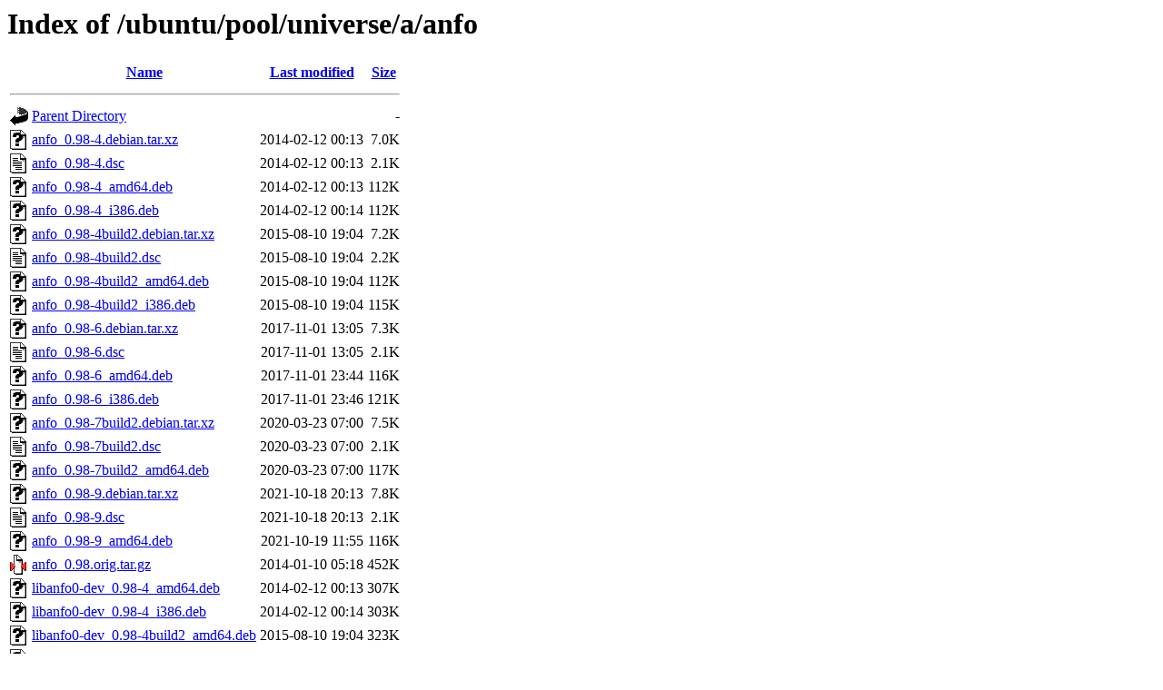

--- FILE ---
content_type: text/html;charset=UTF-8
request_url: http://gb.archive.ubuntu.com/ubuntu/pool/universe/a/anfo/
body_size: 1013
content:
<!DOCTYPE HTML PUBLIC "-//W3C//DTD HTML 3.2 Final//EN">
<html>
 <head>
  <title>Index of /ubuntu/pool/universe/a/anfo</title>
 </head>
 <body>
<h1>Index of /ubuntu/pool/universe/a/anfo</h1>
  <table>
   <tr><th valign="top"><img src="/icons/blank.gif" alt="[ICO]"></th><th><a href="?C=N;O=D">Name</a></th><th><a href="?C=M;O=A">Last modified</a></th><th><a href="?C=S;O=A">Size</a></th></tr>
   <tr><th colspan="4"><hr></th></tr>
<tr><td valign="top"><img src="/icons/back.gif" alt="[PARENTDIR]"></td><td><a href="/ubuntu/pool/universe/a/">Parent Directory</a></td><td>&nbsp;</td><td align="right">  - </td></tr>
<tr><td valign="top"><img src="/icons/unknown.gif" alt="[   ]"></td><td><a href="anfo_0.98-4.debian.tar.xz">anfo_0.98-4.debian.tar.xz</a></td><td align="right">2014-02-12 00:13  </td><td align="right">7.0K</td></tr>
<tr><td valign="top"><img src="/icons/text.gif" alt="[TXT]"></td><td><a href="anfo_0.98-4.dsc">anfo_0.98-4.dsc</a></td><td align="right">2014-02-12 00:13  </td><td align="right">2.1K</td></tr>
<tr><td valign="top"><img src="/icons/unknown.gif" alt="[   ]"></td><td><a href="anfo_0.98-4_amd64.deb">anfo_0.98-4_amd64.deb</a></td><td align="right">2014-02-12 00:13  </td><td align="right">112K</td></tr>
<tr><td valign="top"><img src="/icons/unknown.gif" alt="[   ]"></td><td><a href="anfo_0.98-4_i386.deb">anfo_0.98-4_i386.deb</a></td><td align="right">2014-02-12 00:14  </td><td align="right">112K</td></tr>
<tr><td valign="top"><img src="/icons/unknown.gif" alt="[   ]"></td><td><a href="anfo_0.98-4build2.debian.tar.xz">anfo_0.98-4build2.debian.tar.xz</a></td><td align="right">2015-08-10 19:04  </td><td align="right">7.2K</td></tr>
<tr><td valign="top"><img src="/icons/text.gif" alt="[TXT]"></td><td><a href="anfo_0.98-4build2.dsc">anfo_0.98-4build2.dsc</a></td><td align="right">2015-08-10 19:04  </td><td align="right">2.2K</td></tr>
<tr><td valign="top"><img src="/icons/unknown.gif" alt="[   ]"></td><td><a href="anfo_0.98-4build2_amd64.deb">anfo_0.98-4build2_amd64.deb</a></td><td align="right">2015-08-10 19:04  </td><td align="right">112K</td></tr>
<tr><td valign="top"><img src="/icons/unknown.gif" alt="[   ]"></td><td><a href="anfo_0.98-4build2_i386.deb">anfo_0.98-4build2_i386.deb</a></td><td align="right">2015-08-10 19:04  </td><td align="right">115K</td></tr>
<tr><td valign="top"><img src="/icons/unknown.gif" alt="[   ]"></td><td><a href="anfo_0.98-6.debian.tar.xz">anfo_0.98-6.debian.tar.xz</a></td><td align="right">2017-11-01 13:05  </td><td align="right">7.3K</td></tr>
<tr><td valign="top"><img src="/icons/text.gif" alt="[TXT]"></td><td><a href="anfo_0.98-6.dsc">anfo_0.98-6.dsc</a></td><td align="right">2017-11-01 13:05  </td><td align="right">2.1K</td></tr>
<tr><td valign="top"><img src="/icons/unknown.gif" alt="[   ]"></td><td><a href="anfo_0.98-6_amd64.deb">anfo_0.98-6_amd64.deb</a></td><td align="right">2017-11-01 23:44  </td><td align="right">116K</td></tr>
<tr><td valign="top"><img src="/icons/unknown.gif" alt="[   ]"></td><td><a href="anfo_0.98-6_i386.deb">anfo_0.98-6_i386.deb</a></td><td align="right">2017-11-01 23:46  </td><td align="right">121K</td></tr>
<tr><td valign="top"><img src="/icons/unknown.gif" alt="[   ]"></td><td><a href="anfo_0.98-7build2.debian.tar.xz">anfo_0.98-7build2.debian.tar.xz</a></td><td align="right">2020-03-23 07:00  </td><td align="right">7.5K</td></tr>
<tr><td valign="top"><img src="/icons/text.gif" alt="[TXT]"></td><td><a href="anfo_0.98-7build2.dsc">anfo_0.98-7build2.dsc</a></td><td align="right">2020-03-23 07:00  </td><td align="right">2.1K</td></tr>
<tr><td valign="top"><img src="/icons/unknown.gif" alt="[   ]"></td><td><a href="anfo_0.98-7build2_amd64.deb">anfo_0.98-7build2_amd64.deb</a></td><td align="right">2020-03-23 07:00  </td><td align="right">117K</td></tr>
<tr><td valign="top"><img src="/icons/unknown.gif" alt="[   ]"></td><td><a href="anfo_0.98-9.debian.tar.xz">anfo_0.98-9.debian.tar.xz</a></td><td align="right">2021-10-18 20:13  </td><td align="right">7.8K</td></tr>
<tr><td valign="top"><img src="/icons/text.gif" alt="[TXT]"></td><td><a href="anfo_0.98-9.dsc">anfo_0.98-9.dsc</a></td><td align="right">2021-10-18 20:13  </td><td align="right">2.1K</td></tr>
<tr><td valign="top"><img src="/icons/unknown.gif" alt="[   ]"></td><td><a href="anfo_0.98-9_amd64.deb">anfo_0.98-9_amd64.deb</a></td><td align="right">2021-10-19 11:55  </td><td align="right">116K</td></tr>
<tr><td valign="top"><img src="/icons/compressed.gif" alt="[   ]"></td><td><a href="anfo_0.98.orig.tar.gz">anfo_0.98.orig.tar.gz</a></td><td align="right">2014-01-10 05:18  </td><td align="right">452K</td></tr>
<tr><td valign="top"><img src="/icons/unknown.gif" alt="[   ]"></td><td><a href="libanfo0-dev_0.98-4_amd64.deb">libanfo0-dev_0.98-4_amd64.deb</a></td><td align="right">2014-02-12 00:13  </td><td align="right">307K</td></tr>
<tr><td valign="top"><img src="/icons/unknown.gif" alt="[   ]"></td><td><a href="libanfo0-dev_0.98-4_i386.deb">libanfo0-dev_0.98-4_i386.deb</a></td><td align="right">2014-02-12 00:14  </td><td align="right">303K</td></tr>
<tr><td valign="top"><img src="/icons/unknown.gif" alt="[   ]"></td><td><a href="libanfo0-dev_0.98-4build2_amd64.deb">libanfo0-dev_0.98-4build2_amd64.deb</a></td><td align="right">2015-08-10 19:04  </td><td align="right">323K</td></tr>
<tr><td valign="top"><img src="/icons/unknown.gif" alt="[   ]"></td><td><a href="libanfo0-dev_0.98-4build2_i386.deb">libanfo0-dev_0.98-4build2_i386.deb</a></td><td align="right">2015-08-10 19:04  </td><td align="right">329K</td></tr>
<tr><td valign="top"><img src="/icons/unknown.gif" alt="[   ]"></td><td><a href="libanfo0-dev_0.98-6_amd64.deb">libanfo0-dev_0.98-6_amd64.deb</a></td><td align="right">2017-11-01 23:44  </td><td align="right">323K</td></tr>
<tr><td valign="top"><img src="/icons/unknown.gif" alt="[   ]"></td><td><a href="libanfo0-dev_0.98-6_i386.deb">libanfo0-dev_0.98-6_i386.deb</a></td><td align="right">2017-11-01 23:46  </td><td align="right">355K</td></tr>
<tr><td valign="top"><img src="/icons/unknown.gif" alt="[   ]"></td><td><a href="libanfo0-dev_0.98-7build2_amd64.deb">libanfo0-dev_0.98-7build2_amd64.deb</a></td><td align="right">2020-03-23 07:00  </td><td align="right">346K</td></tr>
<tr><td valign="top"><img src="/icons/unknown.gif" alt="[   ]"></td><td><a href="libanfo0-dev_0.98-9_amd64.deb">libanfo0-dev_0.98-9_amd64.deb</a></td><td align="right">2021-10-19 11:55  </td><td align="right">378K</td></tr>
<tr><td valign="top"><img src="/icons/unknown.gif" alt="[   ]"></td><td><a href="libanfo0_0.98-4_amd64.deb">libanfo0_0.98-4_amd64.deb</a></td><td align="right">2014-02-12 00:13  </td><td align="right">261K</td></tr>
<tr><td valign="top"><img src="/icons/unknown.gif" alt="[   ]"></td><td><a href="libanfo0_0.98-4_i386.deb">libanfo0_0.98-4_i386.deb</a></td><td align="right">2014-02-12 00:14  </td><td align="right">258K</td></tr>
<tr><td valign="top"><img src="/icons/unknown.gif" alt="[   ]"></td><td><a href="libanfo0_0.98-4build2_amd64.deb">libanfo0_0.98-4build2_amd64.deb</a></td><td align="right">2015-08-10 19:04  </td><td align="right">268K</td></tr>
<tr><td valign="top"><img src="/icons/unknown.gif" alt="[   ]"></td><td><a href="libanfo0_0.98-4build2_i386.deb">libanfo0_0.98-4build2_i386.deb</a></td><td align="right">2015-08-10 19:04  </td><td align="right">282K</td></tr>
<tr><td valign="top"><img src="/icons/unknown.gif" alt="[   ]"></td><td><a href="libanfo0_0.98-6_amd64.deb">libanfo0_0.98-6_amd64.deb</a></td><td align="right">2017-11-01 23:44  </td><td align="right">266K</td></tr>
<tr><td valign="top"><img src="/icons/unknown.gif" alt="[   ]"></td><td><a href="libanfo0_0.98-6_i386.deb">libanfo0_0.98-6_i386.deb</a></td><td align="right">2017-11-01 23:46  </td><td align="right">290K</td></tr>
<tr><td valign="top"><img src="/icons/unknown.gif" alt="[   ]"></td><td><a href="libanfo0_0.98-7build2_amd64.deb">libanfo0_0.98-7build2_amd64.deb</a></td><td align="right">2020-03-23 07:00  </td><td align="right">281K</td></tr>
<tr><td valign="top"><img src="/icons/unknown.gif" alt="[   ]"></td><td><a href="libanfo0_0.98-9_amd64.deb">libanfo0_0.98-9_amd64.deb</a></td><td align="right">2021-10-19 11:55  </td><td align="right">274K</td></tr>
   <tr><th colspan="4"><hr></th></tr>
</table>
<address>Apache/2.4.52 (Ubuntu) Server at gb.archive.ubuntu.com Port 80</address>
</body></html>
